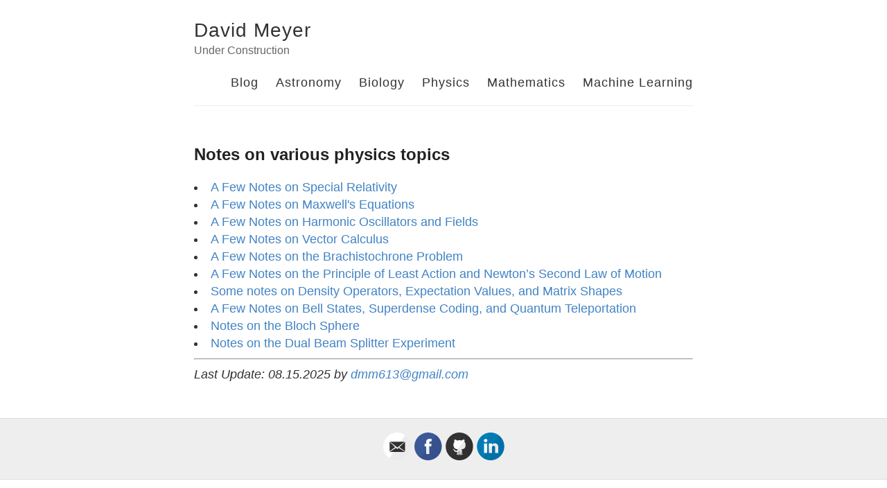

--- FILE ---
content_type: text/html; charset=utf-8
request_url: https://davidmeyer.github.io/physics/
body_size: 1238
content:
<!DOCTYPE html>
<html>
  <head>
    <title>David Meyer – Under Construction</title>

        <meta charset="utf-8" />
    <meta content='text/html; charset=utf-8' http-equiv='Content-Type'>
    <meta http-equiv='X-UA-Compatible' content='IE=edge'>
    <meta name='viewport' content='width=device-width, initial-scale=1.0, maximum-scale=1.0'>

    
    <meta name="description" content="Under Construction">
    <meta property="og:description" content="Under Construction" />
    
    <meta name="author" content="David Meyer" />

    

    <!--[if lt IE 9]>
      <script src="http://html5shiv.googlecode.com/svn/trunk/html5.js"></script>
    <![endif]-->

    <link rel="stylesheet" type="text/css" href="/style.css" />
    <link rel="alternate" type="application/rss+xml" title="David Meyer - Under Construction" href="/feed.xml" />

    <!-- Created with Jekyll Now - http://github.com/barryclark/jekyll-now -->
  </head>

  <body>
    <div class="wrapper-masthead">
      <div class="container">
        <header class="masthead clearfix">
	   <a href="/images/dmm.jpg">
          <div class="site-info">
            <h1 class="site-name"><a href="/">David Meyer</a></h1>
            <p class="site-description">Under Construction</p>
          </div>
          <nav>
            <a href="/">Blog</a>
            <a href="/astronomy">Astronomy</a>
            <a href="/biology">Biology</a>
	    <a href="/physics">Physics</a>
            <a href="/qc">Mathematics</a>
            <a href="/ml">Machine Learning</a>
          </nav>
        </header>
      </div>
    </div>

    <div id="main" role="main" class="container">
      <article class="page">

  <h1></h1>

  <div class="entry">
    <!-- 

#
#	David Meyer
#	dmm613@gmail.com
#	20-September-2023
#
#	
#
-->
<h2>Notes on various physics topics</h2>

<li><a href="./special_relativity.pdf" target="_blank" rel="noopener noreferrer">
	A Few Notes on Special Relativity</a>
<br />

<li><a href="./maxwells_equations.pdf" target="_blank" rel="noopener noreferrer">
	A Few Notes on Maxwell's Equations</a>
<br />
<li><a href="../qc/oscillators.pdf" target="_blank" rel="noopener noreferrer">
	A Few Notes on Harmonic Oscillators and Fields</a>
<br />
<li><a href="../qc/vector_calculus.pdf" target="_blank" rel="noopener noreferrer">
	A Few Notes on Vector Calculus</a>
<br />
<li><a href="../qc/brachistochrone.pdf" target="_blank" rel="noopener noreferrer">
	A Few Notes on the Brachistochrone Problem</a>
<br />
<li><a href="../qc/pola.pdf" target="_blank" rel="noopener noreferrer">
	A Few Notes on the Principle of Least Action and Newton’s
       Second Law of Motion</a>  
<br />
<li><a href="../qc/density.pdf" target="_blank" rel="noopener noreferrer">
	Some notes on Density Operators, Expectation Values, and
       Matrix Shapes</a> 
<br />
<li><a href="../qc/bell.pdf" target="_blank" rel="noopener noreferrer">
	A Few Notes on Bell States, Superdense Coding, and Quantum
       Teleportation</a> 
<br />
<li><a href="../qc/bloch_sphere.pdf" target="_blank" rel="noopener noreferrer">
       Notes on the Bloch Sphere</a>
<br />
<li><a href="../qc/dual_beam_experiment.pdf" target="_blank" rel="noopener noreferrer">
       Notes on the Dual Beam Splitter Experiment </a>
<br />
<hr />
<i>Last Update: 08.15.2025 by
<a href="mailto:dmm613@gmail.com">dmm613@gmail.com</a>
</i>




</li></li></li></li></li></li></li></li></li></li>

  </div>
</article>

    </div>

    <div class="wrapper-footer">
      <div class="container">
        <footer class="footer">
          
<a href="mailto:dmm613@gmail.com"><i class="svg-icon email"></i></a>
<a href="https://www.facebook.com/dmm613"><i class="svg-icon facebook"></i></a>

<a href="https://github.com/davidmeyer"><i class="svg-icon github"></i></a>

<a href="https://www.linkedin.com/in/davidmeyer4"><i class="svg-icon linkedin"></i></a>






        </footer>
      </div>
    </div>
    

  </body>
<!--
	[11/06/2022]
	
	The following chunk of HTML verifies this page in my
	Profile metadata over on Mastodon... 
-->
  <a rel="me" href="https://mas.to/@dmm"></a>
  <a rel="me" href="https://mathstodon.xyz/@dmm"></a>
</html>
